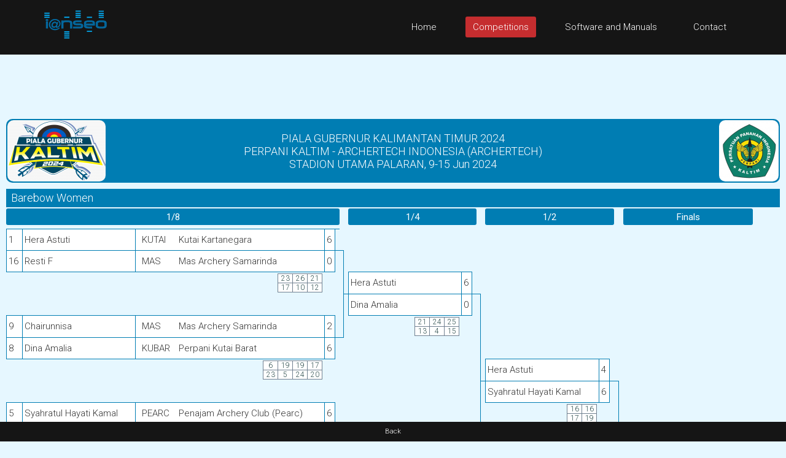

--- FILE ---
content_type: text/html; charset=UTF-8
request_url: https://www.ianseo.net/TourData/2024/18381/IBBW.php
body_size: 4045
content:
<!DOCTYPE html>
<html lang="en">
<head>
    <meta http-equiv="content-type" content="text/html; charset=utf-8" />
    <meta name="robots" content="index, follow" />
    <meta name="keywords" content="Ianseo, Ianseo Archery, Software, Archery, Freeware, OpenSource" />
    <meta name="title" content="Ianseo" />
    <meta name="author" content="Administrator" />
    <meta name="description" content="Ianseo - The best archery result software" />
    <meta name="viewport" content="width=device-width,initial-scale=1">
    <meta name="google" content="notranslate">

    <title>Brackets</title>

    <link rel="icon" href="/favicon.ico" sizes="16x16 32x32 48x48 64x64" type="image/vnd.microsoft.icon">

	<!-- core CSS -->
	<link href="/css/bootstrap.min.css" rel="stylesheet" />
	<link href="/css/font-awesome.min.css" rel="stylesheet" />
	<link href="/css/animate.min.css" rel="stylesheet" />
	<link href="/css/prettyPhoto.css" rel="stylesheet" />
	<link href="/css/OpenSans.css" rel="stylesheet" />
	<link href="/css/main.css" rel="stylesheet" />
	<link href="/css/responsive.css" rel="stylesheet" />
	<!--[if lt IE 9]>
	<script src="/js/html5shiv.js"></script>
	<script src="/js/respond.min.js"></script>
	<![endif]-->
    <script src="/js/jquery.js"></script>
    <script src="/js/bootstrap.min.js"></script>
    <script src="/js/jquery.prettyPhoto.js"></script>
    <script src="/js/jquery.isotope.min.js"></script>
    <script src="/js/main.js"></script>
    <script src="/js/wow.min.js"></script>
    <script>
        var wait_counter=100;
        $(function() {
            if($(".ad-remaining-right").length>0) {
                wait_for_google_div();
            }
        });
        function wait_for_google_div() {
            wait_counter--;
            if(wait_counter>0) {
                if($(".google-revocation-link-placeholder").length==0) {
                    setTimeout(wait_for_google_div, 200);
                } else {
                    $(".ad-remaining-right").append($(".google-revocation-link-placeholder").detach());
                }
            }
        }
    </script>
	<link href="/style.css" rel="stylesheet" type="text/css" />
	<link href="/css/ianseo.css" rel="stylesheet">
	<link href="/css/google.css" rel="stylesheet" type="text/css" />
	<link rel="stylesheet" type="text/css" href="/css/table/fonts/font-awesome-4.7.0/css/font-awesome.min.css">
	<!--===============================================================================================-->
	<link rel="stylesheet" type="text/css" href="/css/table/vendor/animate/animate.css">
	<!--===============================================================================================-->
	<link href="https://fonts.googleapis.com/css?family=Roboto:400,300,300italic,400italic,500,500italic,700,700italic" rel="stylesheet" type="text/css">
          			<link rel="stylesheet" type="text/css" href="/css/table/css/main.css" />
          			<link rel="stylesheet" type="text/css" href="/css/results.css" />
          			<link rel="stylesheet" type="text/css" href="/css/brackets.css" />
                    <script src="/Common/js/cookies.js"></script>
                            <script src="/Common/js/results-page.js"></script>
            
<script async src="https://pagead2.googlesyndication.com/pagead/js/adsbygoogle.js"></script>
<script>
	(adsbygoogle = window.adsbygoogle || []).push({
		google_ad_client: "ca-pub-8357118275972884",
		enable_page_level_ads: true
	});
</script>    <!-- Google tag (gtag.js) -->
    <script async src="https://www.googletagmanager.com/gtag/js?id=G-GJ7DF1QQX9"></script>
    <script>
        window.dataLayer = window.dataLayer || [];
        function gtag(){dataLayer.push(arguments);}
        gtag('js', new Date());

        gtag('config', 'G-GJ7DF1QQX9');
    </script>
</head>
<!--/head-->

<body class="homepage" style="position: relative;min-height:100vh;">
	<a name="top"></a>
	<!-- Header -->
	<header id="header">
		<div class="top-bar hidden-div">
			<div class="container">
				<div class="row">
					<div class="col-sm-6 col-xs-4">
						<div class="email">
							@ <a href="mailto:help@ianseo.net">help@ianseo.net</a>
						</div>
					</div>
					<div class="col-sm-6 col-xs-8">
						<div class="social">
							<a href="http://www.facebook.com/ianseoarchery"><img
								src="/images/facebook.png" alt="logoFacebook"></a> <a
								href="http://twitter.com/IanseoArchery"><img
								src="/images/twitter.png" alt="logoTwitter"></a> <a
								href="http://www.youtube.com/user/IanseoTeam"><img
								src="/images/youtube.png" alt="logoYoutube"></a>
							<!-- <a href="http://www.youtube.com/user/FitarcoItalia"><img src="images/youtube.png" alt="logoYoutube"></a> -->
						</div>
					</div>
				</div>
			</div>
			<!--/.container-->
		</div>
		<!--/.top-bar-->
		<nav class="navbar navbar-inverse" role="banner">
			<div class="container">
				<a class="navbar-brand" href="/"><img src=" /images/ianseo2.png" alt="Ianseo logo"></a>

				<div class="navbar-header">
					<button type="button" class="navbar-toggle" data-toggle="collapse"
						data-target=".navbar-collapse">
						<span class="sr-only">Toggle navigation</span> <span
							class="icon-bar"></span> <span class="icon-bar"></span> <span
							class="icon-bar"></span>
					</button>
				</div>

				<div class="collapse navbar-collapse navbar-right">
					<ul class="nav navbar-nav">
						<li class="">
							<a href="/">Home</a>
						</li>
						<li class="active">
							<a href="/TourList.php">Competitions</a>
						</li>
						<li class="">
							<a href="/Releases.php">Software and Manuals</a>
						</li>
						<li>
							<a href="mailto:help@ianseo.net">Contact</a>
						</li>
					</ul>
				</div>
			</div>
			<!--/.container-->
		</nav>
		<!--/nav-->
	</header>
	<!--/header-->

<script type="text/javascript">

  var _gaq = _gaq || [];
  _gaq.push(['_setAccount', 'UA-40336811-1']);
  _gaq.push(['_setDomainName', 'ianseo.net']);
  _gaq.push(['_trackPageview']);

  (function() {
    var ga = document.createElement('script'); ga.type = 'text/javascript'; ga.async = true;
    ga.src = ('https:' == document.location.protocol ? 'https://ssl' : 'http://www') + '.google-analytics.com/ga.js';
    var s = document.getElementsByTagName('script')[0]; s.parentNode.insertBefore(ga, s);
  })();

</script>
<div class="ad-container">
    <div class="ad-left">
        <script async src="https://pagead2.googlesyndication.com/pagead/js/adsbygoogle.js"></script>
        <!-- Unità Verticale 160x600 -->
        <ins class="adsbygoogle"
             style="display:inline-block;width:160px;height:600px"
             data-ad-client="ca-pub-8357118275972884"
             data-ad-slot="1355815714"></ins>
        <script>
		    (adsbygoogle = window.adsbygoogle || []).push({});
        </script>
    </div>
    <div class="ad-remaining-right">
        <div class="ad-mobile">
            <script async src="https://pagead2.googlesyndication.com/pagead/js/adsbygoogle.js"></script>
            <!-- Unità Ken Orizzontale 320x50 -->
            <ins class="adsbygoogle"
                 style="display:block"
                 data-ad-client="ca-pub-8357118275972884"
                 data-ad-slot="1915053061"
                 data-ad-format="horizontal"
                 data-full-width-responsive="false"></ins>
            <script>
		        (adsbygoogle = window.adsbygoogle || []).push({});
            </script>
        </div>
        <div class="results-limiter">
            <div class="results-header-container">
                <div class="results-header-left" ><img src="./Header/topleft.png" height="100" alt="PIALA GUBERNUR KALIMANTAN TIMUR 2024" border="0"></div><div class="results-header-center"><div>PIALA GUBERNUR KALIMANTAN TIMUR 2024</div><div>PERPANI KALTIM - ARCHERTECH INDONESIA (ARCHERTECH)<br>STADION UTAMA PALARAN, 9-15 Jun 2024</div></div><div class="results-header-right" ><img src="./Header/topright.png" height="100" alt="PIALA GUBERNUR KALIMANTAN TIMUR 2024" border="0"></div>            </div>
            <style>tbody tr:nth-child(even) {   background-color: initial;}.ad-left {    display: none;}.ad-remaining-right {    width: 100%;}.ad-mobile {    display: inherit;}tbody tr:hover {    color: initial;    background-color: initial;    cursor: initial;}</style><div class="container-table100 wide-content-scroll"><div class="wrap-table100"><div class="table100"><table class="table-grid"><thead><tr class="table100-head slim-notresposive"><th colspan="100" class="font-weight-bold">Barebow Women</th></tr></thead><tbody><tr><th colspan="7"><div nowrap class="center title" >1/8</div></th><td colspan="2"></td><th colspan="3"><div nowrap class="center title" >1/4</div></th><td colspan="2"></td><th colspan="3"><div nowrap class="center title" >1/2</div></th><td colspan="2"></td><th colspan="3"><div nowrap class="center title" >Finals</div></th></tr><tr><td class="c data-cell">1</td><td class="c data-cell">Hera Astuti </td><td class="l t b data-cell"></td><td class="t b data-cell">KUTAI</td><td class="t b r data-cell">Kutai Kartanegara</td><td class="c data-cell">6</td><td></td><td class=""></td><td></td><td></td><td></td><td></td><td></td><td></td><td></td><td></td><td></td><td></td><td></td><td></td><td></td><td></td><td></td><td></td><td></td><td></td><td></td><td></td></tr><tr><td class="c data-cell">16</td><td class="c data-cell">Resti F </td><td class="l t b data-cell"></td><td class="t b data-cell">MAS</td><td class="t b r data-cell">Mas Archery Samarinda</td><td class="c data-cell">0</td><td class="t"></td><td class="t r"></td><td></td><td></td><td></td><td></td><td></td><td></td><td></td><td></td><td></td><td></td><td></td><td></td><td></td><td></td><td></td><td></td><td></td><td></td><td></td><td></td></tr><tr><td></td><td></td><td></td><td></td><td class="set-points-container"><table class="table-set-points"><tr><td class="td-set-points">23</td><td class="td-set-points">26</td><td class="td-set-points">21</td></tr><tr><td class="td-set-points">17</td><td class="td-set-points">10</td><td class="td-set-points">12</td></tr></table></td><td></td><td></td><td class="r"></td><td class="b"></td><td class="c data-cell">Hera Astuti </td><td class="c data-cell">6</td><td></td><td class=""></td><td></td><td></td><td></td><td></td><td></td><td></td><td></td><td></td><td></td><td></td><td></td><td></td><td></td><td></td><td></td></tr><tr><td></td><td></td><td></td><td></td><td></td><td></td><td></td><td class="r"></td><td></td><td class="c data-cell">Dina Amalia </td><td class="c data-cell">0</td><td class="t"></td><td class="t r"></td><td></td><td></td><td></td><td></td><td></td><td></td><td></td><td></td><td></td><td></td><td></td><td></td><td></td><td></td><td></td></tr><tr><td class="c data-cell">9</td><td class="c data-cell">Chairunnisa </td><td class="l t b data-cell"></td><td class="t b data-cell">MAS</td><td class="t b r data-cell">Mas Archery Samarinda</td><td class="c data-cell">2</td><td></td><td class=" r"></td><td></td><td class="set-points-container"><table class="table-set-points"><tr><td class="td-set-points">21</td><td class="td-set-points">24</td><td class="td-set-points">25</td></tr><tr><td class="td-set-points">13</td><td class="td-set-points">4</td><td class="td-set-points">15</td></tr></table></td><td></td><td></td><td class="r"></td><td></td><td></td><td></td><td></td><td></td><td></td><td></td><td></td><td></td><td></td><td></td><td></td><td></td><td></td><td></td></tr><tr><td class="c data-cell">8</td><td class="c data-cell">Dina Amalia </td><td class="l t b data-cell"></td><td class="t b data-cell">KUBAR</td><td class="t b r data-cell">Perpani Kutai Barat</td><td class="c data-cell">6</td><td class="t"></td><td class="t"></td><td></td><td></td><td></td><td></td><td class="r"></td><td></td><td></td><td></td><td></td><td></td><td></td><td></td><td></td><td></td><td></td><td></td><td></td><td></td><td></td><td></td></tr><tr><td></td><td></td><td></td><td></td><td class="set-points-container"><table class="table-set-points"><tr><td class="td-set-points">6</td><td class="td-set-points">19</td><td class="td-set-points">19</td><td class="td-set-points">17</td></tr><tr><td class="td-set-points">23</td><td class="td-set-points">5</td><td class="td-set-points">24</td><td class="td-set-points">20</td></tr></table></td><td></td><td></td><td></td><td></td><td></td><td></td><td></td><td class="r"></td><td class="b"></td><td class="c data-cell">Hera Astuti </td><td class="c data-cell">4</td><td></td><td class=""></td><td></td><td></td><td></td><td></td><td></td><td></td><td></td><td></td><td></td><td></td></tr><tr><td></td><td></td><td></td><td></td><td></td><td></td><td></td><td></td><td></td><td></td><td></td><td></td><td class="r"></td><td></td><td class="c data-cell">Syahratul Hayati Kamal </td><td class="c data-cell">6</td><td class="t"></td><td class="t r"></td><td></td><td></td><td></td><td></td><td></td><td></td><td></td><td></td><td></td><td></td></tr><tr><td class="c data-cell">5</td><td class="c data-cell">Syahratul Hayati Kamal </td><td class="l t b data-cell"></td><td class="t b data-cell">PEARC</td><td class="t b r data-cell">Penajam Archery Club (Pearc)</td><td class="c data-cell">6</td><td></td><td class=""></td><td></td><td></td><td></td><td></td><td class="r"></td><td></td><td class="set-points-container"><table class="table-set-points"><tr><td class="td-set-points">16</td><td class="td-set-points">16</td></tr><tr><td class="td-set-points">17</td><td class="td-set-points">19</td></tr></table></td><td></td><td></td><td class="r"></td><td></td><td></td><td></td><td></td><td></td><td></td><td></td><td></td><td></td><td></td></tr><tr><td class="c data-cell">12</td><td class="c data-cell">Charolla Diva Isabera </td><td class="l t b data-cell"></td><td class="t b data-cell">MAS</td><td class="t b r data-cell">Mas Archery Samarinda</td><td class="c data-cell">0</td><td class="t"></td><td class="t r"></td><td></td><td></td><td></td><td></td><td class="r"></td><td></td><td></td><td></td><td></td><td class="r"></td><td></td><td></td><td></td><td></td><td></td><td></td><td></td><td></td><td></td><td></td></tr><tr><td></td><td></td><td></td><td></td><td class="set-points-container"><table class="table-set-points"><tr><td class="td-set-points">21</td><td class="td-set-points">17</td><td class="td-set-points">14</td></tr><tr><td class="td-set-points">1</td><td class="td-set-points">8</td><td class="td-set-points">-</td></tr></table></td><td></td><td></td><td class="r"></td><td class="b"></td><td class="c data-cell">Syahratul Hayati Kamal </td><td class="c data-cell">6</td><td></td><td class=" r"></td><td></td><td></td><td></td><td></td><td class="r"></td><td></td><td></td><td></td><td></td><td></td><td></td><td></td><td></td><td></td><td></td></tr><tr><td></td><td></td><td></td><td></td><td></td><td></td><td></td><td class="r"></td><td></td><td class="c data-cell">Mia norma sari </td><td class="c data-cell">4</td><td class="t"></td><td class="t"></td><td></td><td></td><td></td><td></td><td class="r"></td><td></td><td></td><td></td><td></td><td></td><td></td><td></td><td></td><td></td><td></td></tr><tr><td class="c data-cell">13</td><td class="c data-cell">Lia Ernawati </td><td class="l t b data-cell"></td><td class="t b data-cell">KUBAR</td><td class="t b r data-cell">Perpani Kutai Barat</td><td class="c data-cell">2</td><td></td><td class=" r"></td><td></td><td class="set-points-container"><table class="table-set-points"><tr><td class="td-set-points">24</td><td class="td-set-points">19</td><td class="td-set-points">17</td><td class="td-set-points">25</td><td class="td-set-points">16</td></tr><tr><td class="td-set-points">13</td><td class="td-set-points">23</td><td class="td-set-points">23</td><td class="td-set-points">17</td><td class="td-set-points">15</td></tr></table></td><td></td><td></td><td></td><td></td><td></td><td></td><td></td><td class="r"></td><td></td><td class="w">Gold</td><td></td><td></td><td></td><td></td><td></td><td></td><td></td><td></td></tr><tr><td class="c data-cell">4</td><td class="c data-cell">Mia norma sari </td><td class="l t b data-cell"></td><td class="t b data-cell">KAHOI</td><td class="t b r data-cell">Kahoi Archery School</td><td class="c data-cell">6</td><td class="t"></td><td class="t"></td><td></td><td></td><td></td><td></td><td></td><td></td><td></td><td></td><td></td><td class="r"></td><td class="b"></td><td class="c data-cell">Syahratul Hayati Kamal </td><td class="c data-cell">2</td><td></td><td></td><td></td><td></td><td></td><td></td><td></td></tr><tr><td></td><td></td><td></td><td></td><td class="set-points-container"><table class="table-set-points"><tr><td class="td-set-points">23</td><td class="td-set-points">14</td><td class="td-set-points">9</td><td class="td-set-points">17</td></tr><tr><td class="td-set-points">19</td><td class="td-set-points">24</td><td class="td-set-points">25</td><td class="td-set-points">20</td></tr></table></td><td></td><td></td><td></td><td></td><td></td><td></td><td></td><td></td><td></td><td></td><td></td><td></td><td class="r"></td><td></td><td class="c data-cell">Zafirul magfirah </td><td class="c data-cell">6</td><td></td><td></td><td></td><td></td><td></td><td></td><td></td></tr><tr><td></td><td></td><td></td><td></td><td></td><td></td><td></td><td></td><td></td><td></td><td></td><td></td><td></td><td></td><td></td><td></td><td></td><td class="r"></td><td></td><td class="set-points-container"><table class="table-set-points"><tr><td class="td-set-points">17</td><td class="td-set-points">18</td><td class="td-set-points">20</td><td class="td-set-points">15</td></tr><tr><td class="td-set-points">21</td><td class="td-set-points">11</td><td class="td-set-points">21</td><td class="td-set-points">22</td></tr></table></td><td></td><td></td><td></td><td></td><td></td><td></td><td></td><td></td></tr><tr><td class="c data-cell">3</td><td class="c data-cell">Lita Hastuti </td><td class="l t b data-cell"></td><td class="t b data-cell">KUTAI</td><td class="t b r data-cell">Kutai Kartanegara</td><td class="c data-cell">6</td><td></td><td class=""></td><td></td><td></td><td></td><td></td><td></td><td></td><td></td><td></td><td></td><td class="r"></td><td class="b"></td><td class="c data-cell">Hera Astuti </td><td class="c data-cell">7</td><td></td><td></td><td></td><td></td><td></td><td></td><td></td></tr><tr><td class="c data-cell">14</td><td class="c data-cell">Andi Marlina </td><td class="l t b data-cell"></td><td class="t b data-cell">KUTIM</td><td class="t b r data-cell">Perpani Kutai Timur</td><td class="c data-cell">2</td><td class="t"></td><td class="t r"></td><td></td><td></td><td></td><td></td><td></td><td></td><td></td><td></td><td></td><td class="r"></td><td></td><td class="c data-cell">Lita Hastuti </td><td class="c data-cell">3</td><td></td><td></td><td></td><td></td><td></td><td></td><td></td></tr><tr><td></td><td></td><td></td><td></td><td class="set-points-container"><table class="table-set-points"><tr><td class="td-set-points">25</td><td class="td-set-points">15</td><td class="td-set-points">23</td><td class="td-set-points">23</td></tr><tr><td class="td-set-points">14</td><td class="td-set-points">18</td><td class="td-set-points">14</td><td class="td-set-points">21</td></tr></table></td><td></td><td></td><td class="r"></td><td class="b"></td><td class="c data-cell">Lita Hastuti </td><td class="c data-cell">6</td><td></td><td class=""></td><td></td><td></td><td></td><td></td><td class="r"></td><td></td><td class="set-points-container"><table class="table-set-points"><tr><td class="td-set-points">23</td><td class="td-set-points">22</td><td class="td-set-points">24</td><td class="td-set-points">28</td><td class="td-set-points">25</td></tr><tr><td class="td-set-points">23</td><td class="td-set-points">24</td><td class="td-set-points">22</td><td class="td-set-points">26</td><td class="td-set-points">24</td></tr></table></td><td></td><td></td><td></td><td></td><td></td><td></td><td></td><td></td></tr><tr><td></td><td></td><td></td><td></td><td></td><td></td><td></td><td class="r"></td><td></td><td class="c data-cell">Emilda Sitara </td><td class="c data-cell">0</td><td class="t"></td><td class="t r"></td><td></td><td></td><td></td><td></td><td class="r"></td><td></td><td></td><td></td><td></td><td></td><td></td><td></td><td></td><td></td><td></td></tr><tr><td class="c data-cell">11</td><td class="c data-cell">Putri Mayang Sari </td><td class="l t b data-cell"></td><td class="t b data-cell">KAHOI</td><td class="t b r data-cell">Kahoi Archery School</td><td class="c data-cell">2</td><td></td><td class=" r"></td><td></td><td class="set-points-container"><table class="table-set-points"><tr><td class="td-set-points">23</td><td class="td-set-points">21</td><td class="td-set-points">21</td></tr><tr><td class="td-set-points">14</td><td class="td-set-points">18</td><td class="td-set-points">15</td></tr></table></td><td></td><td></td><td class="r"></td><td></td><td></td><td></td><td></td><td class="r"></td><td></td><td></td><td></td><td></td><td></td><td></td><td></td><td></td><td></td><td></td></tr><tr><td class="c data-cell">6</td><td class="c data-cell">Emilda Sitara </td><td class="l t b data-cell"></td><td class="t b data-cell">KAHOI</td><td class="t b r data-cell">Kahoi Archery School</td><td class="c data-cell">6</td><td class="t"></td><td class="t"></td><td></td><td></td><td></td><td></td><td class="r"></td><td></td><td></td><td></td><td></td><td class="r"></td><td></td><td></td><td></td><td></td><td></td><td></td><td></td><td></td><td></td><td></td></tr><tr><td></td><td></td><td></td><td></td><td class="set-points-container"><table class="table-set-points"><tr><td class="td-set-points">19</td><td class="td-set-points">13</td><td class="td-set-points">17</td><td class="td-set-points">9</td></tr><tr><td class="td-set-points">21</td><td class="td-set-points">12</td><td class="td-set-points">25</td><td class="td-set-points">10</td></tr></table></td><td></td><td></td><td></td><td></td><td></td><td></td><td></td><td class="r"></td><td class="b"></td><td class="c data-cell">Lita Hastuti </td><td class="c data-cell">0</td><td></td><td class=" r"></td><td></td><td></td><td></td><td></td><td></td><td></td><td></td><td></td><td></td><td></td></tr><tr><td></td><td></td><td></td><td></td><td></td><td></td><td></td><td></td><td></td><td></td><td></td><td></td><td class="r"></td><td></td><td class="c data-cell">Zafirul magfirah </td><td class="c data-cell">6</td><td class="t"></td><td class="t"></td><td></td><td></td><td></td><td></td><td></td><td></td><td></td><td></td><td></td><td></td></tr><tr><td class="c data-cell">7</td><td class="c data-cell">Fuji Astuti </td><td class="l t b data-cell"></td><td class="t b data-cell">OLY</td><td class="t b r data-cell">Olympus Archery Squad</td><td class="c data-cell">6</td><td></td><td class=""></td><td></td><td></td><td></td><td></td><td class="r"></td><td></td><td class="set-points-container"><table class="table-set-points"><tr><td class="td-set-points">21</td><td class="td-set-points">24</td></tr><tr><td class="td-set-points">22</td><td class="td-set-points">29</td></tr></table></td><td></td><td></td><td></td><td></td><td></td><td></td><td></td><td></td><td></td><td></td><td></td><td></td><td></td></tr><tr><td class="c data-cell">10</td><td class="c data-cell">Popi Novianti </td><td class="l t b data-cell"></td><td class="t b data-cell">KUTIM</td><td class="t b r data-cell">Perpani Kutai Timur</td><td class="c data-cell">2</td><td class="t"></td><td class="t r"></td><td></td><td></td><td></td><td></td><td class="r"></td><td></td><td></td><td></td><td></td><td></td><td></td><td></td><td></td><td></td><td></td><td></td><td></td><td></td><td></td><td></td></tr><tr><td></td><td></td><td></td><td></td><td class="set-points-container"><table class="table-set-points"><tr><td class="td-set-points">18</td><td class="td-set-points">12</td><td class="td-set-points">24</td><td class="td-set-points">20</td></tr><tr><td class="td-set-points">13</td><td class="td-set-points">16</td><td class="td-set-points">14</td><td class="td-set-points">13</td></tr></table></td><td></td><td></td><td class="r"></td><td class="b"></td><td class="c data-cell">Fuji Astuti </td><td class="c data-cell">0</td><td></td><td class=" r"></td><td></td><td></td><td></td><td></td><td></td><td></td><td></td><td></td><td></td><td></td><td></td><td></td><td></td><td></td><td></td></tr><tr><td></td><td></td><td></td><td></td><td></td><td></td><td></td><td class="r"></td><td></td><td class="c data-cell">Zafirul magfirah </td><td class="c data-cell">6</td><td class="t"></td><td class="t"></td><td></td><td></td><td></td><td></td><td></td><td></td><td></td><td></td><td></td><td></td><td></td><td></td><td></td><td></td><td></td></tr><tr><td class="c data-cell">15</td><td class="c data-cell">Annisa Ziya Ridha </td><td class="l t b data-cell"></td><td class="t b data-cell">KUTAI</td><td class="t b r data-cell">Kutai Kartanegara</td><td class="c data-cell">0</td><td></td><td class=" r"></td><td></td><td class="set-points-container"><table class="table-set-points"><tr><td class="td-set-points">18</td><td class="td-set-points">24</td><td class="td-set-points">18</td></tr><tr><td class="td-set-points">21</td><td class="td-set-points">25</td><td class="td-set-points">20</td></tr></table></td><td></td><td></td><td></td><td></td><td></td><td></td><td></td><td></td><td></td><td></td><td></td><td></td><td></td><td></td><td></td><td></td><td></td><td></td></tr><tr><td class="c data-cell">2</td><td class="c data-cell">Zafirul magfirah </td><td class="l t b data-cell"></td><td class="t b data-cell">KUTIM</td><td class="t b r data-cell">Perpani Kutai Timur</td><td class="c data-cell">6</td><td class="t"></td><td class="t"></td><td></td><td></td><td></td><td></td><td></td><td></td><td></td><td></td><td></td><td></td><td></td><td></td><td></td><td></td><td></td><td></td><td></td><td></td><td></td><td></td></tr><tr><td></td><td></td><td></td><td></td><td class="set-points-container"><table class="table-set-points"><tr><td class="td-set-points">2</td><td class="td-set-points">3</td><td class="td-set-points">4</td></tr><tr><td class="td-set-points">18</td><td class="td-set-points">21</td><td class="td-set-points">21</td></tr></table></td><td></td><td></td><td></td><td></td><td></td><td></td><td></td><td></td><td></td><td></td><td></td><td></td><td></td><td></td><td></td><td></td><td></td><td></td><td></td><td></td><td></td><td></td><td></td></tr></tbody></table></div></div></div>
        </div>
    </div>
</div>



<footer id="footer" class="midnight-blue text-center short-footer">
            <a href="javascript:history.back()">Back</a>
            </footer></body>
</html>


--- FILE ---
content_type: text/html; charset=utf-8
request_url: https://www.google.com/recaptcha/api2/aframe
body_size: 264
content:
<!DOCTYPE HTML><html><head><meta http-equiv="content-type" content="text/html; charset=UTF-8"></head><body><script nonce="hXyt0ub8nrmh4LcblNdwqw">/** Anti-fraud and anti-abuse applications only. See google.com/recaptcha */ try{var clients={'sodar':'https://pagead2.googlesyndication.com/pagead/sodar?'};window.addEventListener("message",function(a){try{if(a.source===window.parent){var b=JSON.parse(a.data);var c=clients[b['id']];if(c){var d=document.createElement('img');d.src=c+b['params']+'&rc='+(localStorage.getItem("rc::a")?sessionStorage.getItem("rc::b"):"");window.document.body.appendChild(d);sessionStorage.setItem("rc::e",parseInt(sessionStorage.getItem("rc::e")||0)+1);localStorage.setItem("rc::h",'1768036109526');}}}catch(b){}});window.parent.postMessage("_grecaptcha_ready", "*");}catch(b){}</script></body></html>